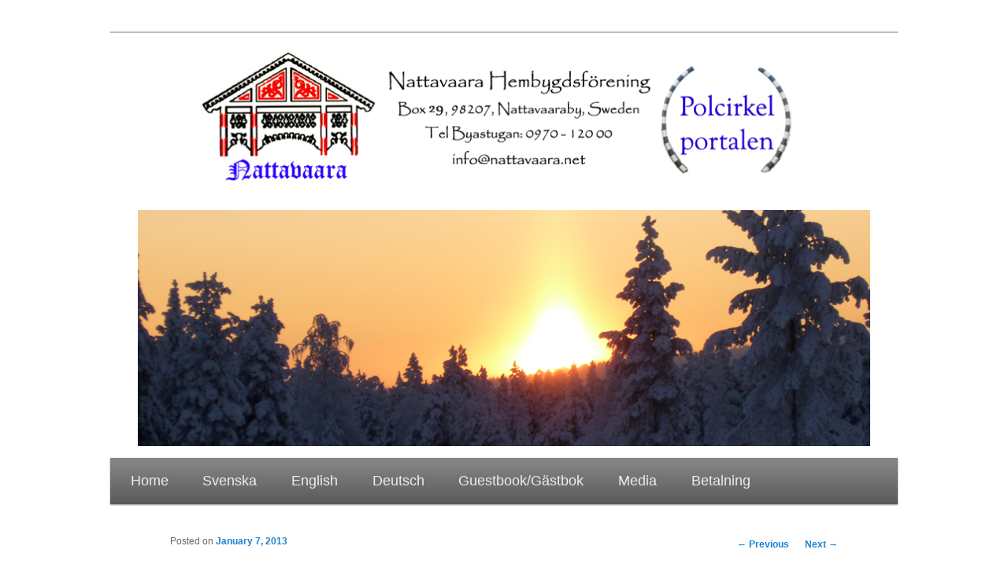

--- FILE ---
content_type: text/html; charset=UTF-8
request_url: http://www.nattavaara.net/laleh-pourkarim-i-nattavaara/
body_size: 7130
content:
<!DOCTYPE html>
<!--[if IE 6]>
<html id="ie6" lang="en-US" prefix="og: http://ogp.me/ns#">
<![endif]-->
<!--[if IE 7]>
<html id="ie7" lang="en-US" prefix="og: http://ogp.me/ns#">
<![endif]-->
<!--[if IE 8]>
<html id="ie8" lang="en-US" prefix="og: http://ogp.me/ns#">
<![endif]-->
<!--[if !(IE 6) | !(IE 7) | !(IE 8)  ]><!-->
<html lang="en-US" prefix="og: http://ogp.me/ns#">
<!--<![endif]-->
<head>
<meta charset="UTF-8" />
<meta name="viewport" content="width=device-width" />
<title>Laleh Pourkarim i Nattavaara - Nattavaara WebsiteNattavaara Website</title>
<link rel="profile" href="http://gmpg.org/xfn/11" />
<link rel="stylesheet" type="text/css" media="all" href="http://www.nattavaara.net/wp-content/themes/NattavaaraHBF/style.css" />
<link rel="pingback" href="http://www.nattavaara.net/xmlrpc.php" />
<!--[if lt IE 9]>
<script src="http://www.nattavaara.net/wp-content/themes/twentyeleven/js/html5.js" type="text/javascript"></script>
<![endif]-->

<!-- This site is optimized with the Yoast SEO plugin v7.1 - https://yoast.com/wordpress/plugins/seo/ -->
<link rel="canonical" href="http://www.nattavaara.net/laleh-pourkarim-i-nattavaara/" />
<meta property="og:locale" content="en_US" />
<meta property="og:type" content="article" />
<meta property="og:title" content="Laleh Pourkarim i Nattavaara - Nattavaara Website" />
<meta property="og:description" content="Laleh Pourkarim, född 10 juni 1982 i Bandar-e Anzali i Iran, mer känd under artistnamnet Laleh, är en svensk musiker, sångerska och skådespelerska. På Lördag var hon i Hembygdsgården för en TV inspelning. Laleh på besök i Hembygdsgården för en &hellip; Continue reading &rarr;" />
<meta property="og:url" content="http://www.nattavaara.net/laleh-pourkarim-i-nattavaara/" />
<meta property="og:site_name" content="Nattavaara Website" />
<meta property="article:section" content="News" />
<meta property="article:published_time" content="2013-01-07T14:18:27+01:00" />
<meta property="article:modified_time" content="2013-01-07T14:20:26+01:00" />
<meta property="og:updated_time" content="2013-01-07T14:20:26+01:00" />
<meta property="og:image" content="http://www.nattavaara.net/wp-content/uploads/2013/01/Laleh_nattavaara-1.jpg" />
<meta property="og:image" content="http://www.nattavaara.net/wp-content/uploads/2013/01/Laleh_nattavaara-2.jpg" />
<meta property="og:image" content="http://www.nattavaara.net/wp-content/uploads/2012/07/Laleh_nattavaara-3.jpg" />
<!-- / Yoast SEO plugin. -->

<link rel='dns-prefetch' href='//s.w.org' />
<link rel="alternate" type="application/rss+xml" title="Nattavaara Website &raquo; Feed" href="http://www.nattavaara.net/feed/" />
<link rel="alternate" type="application/rss+xml" title="Nattavaara Website &raquo; Comments Feed" href="http://www.nattavaara.net/comments/feed/" />
		<script type="text/javascript">
			window._wpemojiSettings = {"baseUrl":"https:\/\/s.w.org\/images\/core\/emoji\/11.2.0\/72x72\/","ext":".png","svgUrl":"https:\/\/s.w.org\/images\/core\/emoji\/11.2.0\/svg\/","svgExt":".svg","source":{"concatemoji":"http:\/\/www.nattavaara.net\/wp-includes\/js\/wp-emoji-release.min.js?ver=5.1.19"}};
			!function(e,a,t){var n,r,o,i=a.createElement("canvas"),p=i.getContext&&i.getContext("2d");function s(e,t){var a=String.fromCharCode;p.clearRect(0,0,i.width,i.height),p.fillText(a.apply(this,e),0,0);e=i.toDataURL();return p.clearRect(0,0,i.width,i.height),p.fillText(a.apply(this,t),0,0),e===i.toDataURL()}function c(e){var t=a.createElement("script");t.src=e,t.defer=t.type="text/javascript",a.getElementsByTagName("head")[0].appendChild(t)}for(o=Array("flag","emoji"),t.supports={everything:!0,everythingExceptFlag:!0},r=0;r<o.length;r++)t.supports[o[r]]=function(e){if(!p||!p.fillText)return!1;switch(p.textBaseline="top",p.font="600 32px Arial",e){case"flag":return s([55356,56826,55356,56819],[55356,56826,8203,55356,56819])?!1:!s([55356,57332,56128,56423,56128,56418,56128,56421,56128,56430,56128,56423,56128,56447],[55356,57332,8203,56128,56423,8203,56128,56418,8203,56128,56421,8203,56128,56430,8203,56128,56423,8203,56128,56447]);case"emoji":return!s([55358,56760,9792,65039],[55358,56760,8203,9792,65039])}return!1}(o[r]),t.supports.everything=t.supports.everything&&t.supports[o[r]],"flag"!==o[r]&&(t.supports.everythingExceptFlag=t.supports.everythingExceptFlag&&t.supports[o[r]]);t.supports.everythingExceptFlag=t.supports.everythingExceptFlag&&!t.supports.flag,t.DOMReady=!1,t.readyCallback=function(){t.DOMReady=!0},t.supports.everything||(n=function(){t.readyCallback()},a.addEventListener?(a.addEventListener("DOMContentLoaded",n,!1),e.addEventListener("load",n,!1)):(e.attachEvent("onload",n),a.attachEvent("onreadystatechange",function(){"complete"===a.readyState&&t.readyCallback()})),(n=t.source||{}).concatemoji?c(n.concatemoji):n.wpemoji&&n.twemoji&&(c(n.twemoji),c(n.wpemoji)))}(window,document,window._wpemojiSettings);
		</script>
		<style type="text/css">
img.wp-smiley,
img.emoji {
	display: inline !important;
	border: none !important;
	box-shadow: none !important;
	height: 1em !important;
	width: 1em !important;
	margin: 0 .07em !important;
	vertical-align: -0.1em !important;
	background: none !important;
	padding: 0 !important;
}
</style>
	<link rel='stylesheet' id='wp-block-library-css'  href='http://www.nattavaara.net/wp-includes/css/dist/block-library/style.min.css?ver=5.1.19' type='text/css' media='all' />
<link rel='stylesheet' id='wp-forecast-css'  href='http://www.nattavaara.net/wp-content/plugins/wp-forecast/wp-forecast-default.css?ver=9999' type='text/css' media='all' />
<script type='text/javascript' src='http://www.nattavaara.net/wp-includes/js/jquery/jquery.js?ver=1.12.4'></script>
<script type='text/javascript' src='http://www.nattavaara.net/wp-includes/js/jquery/jquery-migrate.min.js?ver=1.4.1'></script>
<script type='text/javascript' src='http://www.nattavaara.net/wp-content/plugins/vslider/js/vslider.js?ver=5.1.19'></script>
<link rel='https://api.w.org/' href='http://www.nattavaara.net/wp-json/' />
<link rel="EditURI" type="application/rsd+xml" title="RSD" href="http://www.nattavaara.net/xmlrpc.php?rsd" />
<link rel="wlwmanifest" type="application/wlwmanifest+xml" href="http://www.nattavaara.net/wp-includes/wlwmanifest.xml" /> 
<meta name="generator" content="WordPress 5.1.19" />
<link rel='shortlink' href='http://www.nattavaara.net/?p=846' />
<link rel="alternate" type="application/json+oembed" href="http://www.nattavaara.net/wp-json/oembed/1.0/embed?url=http%3A%2F%2Fwww.nattavaara.net%2Flaleh-pourkarim-i-nattavaara%2F" />
<link rel="alternate" type="text/xml+oembed" href="http://www.nattavaara.net/wp-json/oembed/1.0/embed?url=http%3A%2F%2Fwww.nattavaara.net%2Flaleh-pourkarim-i-nattavaara%2F&#038;format=xml" />
<meta name="DMSGuestbook" content="1.17.4" />
<link rel="stylesheet" href="http://www.nattavaara.net/wp-content/plugins/dmsguestbook/dmsguestbook.css" type="text/css" media="screen" />			<!-- Start ios -->
			<script type="text/javascript">
				( function( $ ){
					$( document ).ready( function() {
						$( '#fancybox-overlay' ).css( {
							'width' : $( document ).width()
						} );
					} );
				} )( jQuery );
			</script>
			<!-- End ios -->
					<style type="text/css">
				.gllr_image_row {
					clear: both;
				}
			</style>
		<!-- All in one Favicon 4.7 --><link rel="shortcut icon" href="http://www.wordpress.nattavaara.net/wp-content/uploads/2012/07/Natt-logo.png" />
	<style type="text/css" id="twentyeleven-header-css">
			#site-title,
		#site-description {
			position: absolute;
			clip: rect(1px 1px 1px 1px); /* IE6, IE7 */
			clip: rect(1px, 1px, 1px, 1px);
		}
		</style>
				<!-- Easy Columns 2.1.1 by Pat Friedl http://www.patrickfriedl.com -->
			<link rel="stylesheet" href="http://www.nattavaara.net/wp-content/plugins/easy-columns/css/easy-columns.css" type="text/css" media="screen, projection" />
			


</head>

<body class="post-template-default single single-post postid-846 single-format-standard custom-background gllr_http: single-author singular two-column right-sidebar">
<div id="page" class="hfeed">
	<header id="branding" role="banner">
			<hgroup>
			
<div id="logo"><span><a href="http://www.nattavaara.net/" title="Nattavaara Website" rel="home"><img src="http://www.nattavaara.net/wp-content/uploads/2012/08/site-logo.png" alt="Your text" /></a></span>
			
			
							</hgroup>

						<center><!-- Start vSlider options -->
<script type="text/javascript">
var $jq = jQuery.noConflict(); $jq(document).ready(function() { 
    $jq('#winterheader').coinslider({ width: 930,     height: 300, spw: 7, sph: 5, delay: 3000, sDelay: 500, opacity: 0.7, titleSpeed: 3500, effect: 'fade', navigation: false, links : false, stickynav: false, hoverPause: true }); }); 
    </script>
<!-- Begin vSlider options -->
<style type="text/css" media="screen">
#winterheadercontainer {
    margin: 0px 0px 10px 0px;
    float:none;
    }
#winterheader { 
    width: 930px; 
    height: 300px;
    overflow: hidden; 
    position: relative; 
    }
    

    #winterheader a, #winterheader a img {
        border: none !important; 
        text-decoration: none !important; 
        outline: none !important;
        } 
        
    #winterheader h4 {
        color: #FFFFFF !important;
        margin: 0px !important;padding: 0px !important;
        font-family: Arial, Helvetica, sans-serif !important;
        font-size: 16px !important;}
        
    #winterheader .cs-title {
        background: #222222;
        color: #FFFFFF  !important;
        font-family: Arial, Helvetica, sans-serif !important;
        font-size: 12px !important;
        letter-spacing: normal !important;line-height: normal !important;}
        
    #winterheader .cs-title{ position:absolute;
    width: 915px; padding: 10px;        }
    #cs-buttons-winterheader { display: none; }    #winterheadercontainer .cs-buttons {clear:both; font-size: 0px; margin: 10px 0 10px 100px; float: left; }
       #cs-button-winterheader{ z-index:999;outline:none;}
                #winterheadercontainer .cs-buttons { font-size: 0px; padding: 10px; float: left; outline: none !important;}
           #winterheadercontainer .cs-buttons a { margin-left: 5px; height: 15px; width: 15px; float: left; 
                            background: url('http://www.nattavaara.net/wp-content/plugins/vslider/images/default_style.png') no-repeat;background-position:top;
                                                text-indent: -1000px;
                                                outline: none !important;
                             }
             #winterheadercontainer .cs-buttons a:hover  { background: url('http://www.nattavaara.net/wp-content/plugins/vslider/images/default_style.png') no-repeat;background-position: bottom;top:15px;outline: none !important;}
            #winterheadercontainer  a.cs-active { background: url('http://www.nattavaara.net/wp-content/plugins/vslider/images/default_style.png') no-repeat;background-position:bottom;outline: none !important;}          
                                
        
                 #winterheader  .cs-prev,#winterheader  .cs-next { outline:none; }
                #winterheader  .cs-prev,#winterheader .cs-next {font-weight: bold;background: #222222 !important;font-size: 28px !important;font-family: "Courier New", Courier, monospace;color: #FFFFFF 
!important;padding: 0px 10px !important;-moz-border-radius: 5px;-khtml-border-radius: 5px;-webkit-border-radius: 5px;}
         
       #winterheader,#winterheader img {
        border:5px solid #FFFFFF; 
        border-radius:0px;
        -moz-border-radius:0px;
        -webkit-border-radius:0px;
        }
</style>
<!-- End vSlider options -->
    <div id="winterheadercontainer">
    <div id="winterheader">       <a href="" style="background:#fff;" target="">
              <img src="http://www.nattavaara.net/wp-content/uploads/2012/11/winter-1.png" style="width:930px;height:300px;" alt="" />
                </a>
           <a href="" style="background:#fff;" target="">
              <img src="http://www.nattavaara.net/wp-content/uploads/2013/10/winter-moon.jpg" style="width:930px;height:300px;" alt="" />
                </a>
           <a href="" style="background:#fff;" target="">
              <img src="http://www.nattavaara.net/wp-content/uploads/2013/10/winter-sun1.jpg" style="width:930px;height:300px;" alt="" />
                </a>
           <a href="" style="background:#fff;" target="">
              <img src="http://www.nattavaara.net/wp-content/uploads/2012/11/hbg.png" style="width:930px;height:300px;" alt="" />
                </a>
           <a href="" style="background:#fff;" target="">
              <img src="http://www.nattavaara.net/wp-content/uploads/2012/11/reindeer-winter.png" style="width:930px;height:300px;" alt="" />
                </a>
           <a href="" style="background:#fff;" target="">
              <img src="http://www.nattavaara.net/wp-content/uploads/2012/11/cabins-winter.png" style="width:930px;height:300px;" alt="" />
                </a>
    </div></div><center>


							
			
			<nav id="access" role="navigation">
				<h3 class="assistive-text">Main menu</h3>
								<div class="skip-link"><a class="assistive-text" href="#content" title="Skip to primary content">Skip to primary content</a></div>
				<div class="skip-link"><a class="assistive-text" href="#secondary" title="Skip to secondary content">Skip to secondary content</a></div>
								<div class="menu-language-container"><ul id="menu-language" class="menu"><li id="menu-item-135" class="menu-item menu-item-type-custom menu-item-object-custom menu-item-135"><a href="http://nattavaara.net/">Home</a></li>
<li id="menu-item-138" class="menu-item menu-item-type-post_type menu-item-object-page menu-item-has-children menu-item-138"><a href="http://www.nattavaara.net/svenska/">Svenska</a>
<ul class="sub-menu">
	<li id="menu-item-155" class="menu-item menu-item-type-post_type menu-item-object-page menu-item-155"><a href="http://www.nattavaara.net/nattavaara-nyheter/">Nattavaara Nyheter</a></li>
	<li id="menu-item-156" class="menu-item menu-item-type-post_type menu-item-object-page menu-item-has-children menu-item-156"><a href="http://www.nattavaara.net/om-nattavaara-och-hembygdsforeningen/">Om Nattavaara och Hembygdsföreningen</a>
	<ul class="sub-menu">
		<li id="menu-item-904" class="menu-item menu-item-type-post_type menu-item-object-page menu-item-904"><a href="http://www.nattavaara.net/affars-ide-nattavaara-hbf/">Affärs ide Nattavaara HBF</a></li>
		<li id="menu-item-150" class="menu-item menu-item-type-post_type menu-item-object-page menu-item-150"><a href="http://www.nattavaara.net/historia/">Historia</a></li>
		<li id="menu-item-149" class="menu-item menu-item-type-post_type menu-item-object-page menu-item-149"><a href="http://www.nattavaara.net/hembygdsgarden-php/">Hembygdsgården</a></li>
		<li id="menu-item-154" class="menu-item menu-item-type-post_type menu-item-object-page menu-item-154"><a href="http://www.nattavaara.net/mikkalagarden/">Mikkalagården</a></li>
		<li id="menu-item-647" class="menu-item menu-item-type-post_type menu-item-object-page menu-item-647"><a href="http://www.nattavaara.net/backstranden-venetjoki/">Bäckstranden Venetjoki</a></li>
		<li id="menu-item-639" class="menu-item menu-item-type-post_type menu-item-object-page menu-item-639"><a href="http://www.nattavaara.net/malmens-vagpolcirkelportalen/">Malmens Väg/Polcirkelportalen</a></li>
	</ul>
</li>
	<li id="menu-item-148" class="menu-item menu-item-type-post_type menu-item-object-page menu-item-148"><a href="http://www.nattavaara.net/evenemang-och-aktiviteter/">Evenemang och aktiviteter</a></li>
	<li id="menu-item-157" class="menu-item menu-item-type-post_type menu-item-object-page menu-item-157"><a href="http://www.nattavaara.net/rese-info/">Rese info</a></li>
	<li id="menu-item-153" class="menu-item menu-item-type-post_type menu-item-object-page menu-item-153"><a href="http://www.nattavaara.net/logi/">Logi i Nattavaara</a></li>
	<li id="menu-item-152" class="menu-item menu-item-type-post_type menu-item-object-page menu-item-152"><a href="http://www.nattavaara.net/lankar/">Länkar</a></li>
	<li id="menu-item-151" class="menu-item menu-item-type-post_type menu-item-object-page menu-item-151"><a href="http://www.nattavaara.net/kontakt/">Kontakt</a></li>
</ul>
</li>
<li id="menu-item-137" class="menu-item menu-item-type-post_type menu-item-object-page menu-item-has-children menu-item-137"><a href="http://www.nattavaara.net/english/">English</a>
<ul class="sub-menu">
	<li id="menu-item-140" class="menu-item menu-item-type-post_type menu-item-object-page menu-item-140"><a href="http://www.nattavaara.net/about-nattavaara-hembygdsforeningen/">About Nattavaara &#038; Hembygdsförening</a></li>
	<li id="menu-item-436" class="menu-item menu-item-type-post_type menu-item-object-page menu-item-436"><a href="http://www.nattavaara.net/nattavaara-hembygdsgarden/">Nattavaara Hembygdsgården</a></li>
	<li id="menu-item-144" class="menu-item menu-item-type-post_type menu-item-object-page menu-item-144"><a href="http://www.nattavaara.net/nattavaaras-history/">Nattavaara’s History</a></li>
	<li id="menu-item-139" class="menu-item menu-item-type-post_type menu-item-object-page menu-item-139"><a href="http://www.nattavaara.net/about-lapland/">About Lapland</a></li>
	<li id="menu-item-142" class="menu-item menu-item-type-post_type menu-item-object-page menu-item-has-children menu-item-142"><a href="http://www.nattavaara.net/events-activities/">Events &#038; Activities</a>
	<ul class="sub-menu">
		<li id="menu-item-752" class="menu-item menu-item-type-post_type menu-item-object-page menu-item-752"><a href="http://www.nattavaara.net/jokkmokks-vinter-marknad-52-82-2013/">Jokkmokk&#8217;s Vinter Marknad 5/2 – 8/2 2013</a></li>
	</ul>
</li>
	<li id="menu-item-145" class="menu-item menu-item-type-post_type menu-item-object-page menu-item-145"><a href="http://www.nattavaara.net/travel/">Travel</a></li>
	<li id="menu-item-147" class="menu-item menu-item-type-post_type menu-item-object-page menu-item-147"><a href="http://www.nattavaara.net/accomodation/">Accomodation in Nattavaara</a></li>
	<li id="menu-item-143" class="menu-item menu-item-type-post_type menu-item-object-page menu-item-143"><a href="http://www.nattavaara.net/links/">Links</a></li>
	<li id="menu-item-141" class="menu-item menu-item-type-post_type menu-item-object-page menu-item-141"><a href="http://www.nattavaara.net/contact/">Contact</a></li>
</ul>
</li>
<li id="menu-item-136" class="menu-item menu-item-type-post_type menu-item-object-page menu-item-has-children menu-item-136"><a href="http://www.nattavaara.net/deutsch/">Deutsch</a>
<ul class="sub-menu">
	<li id="menu-item-163" class="menu-item menu-item-type-post_type menu-item-object-page menu-item-163"><a href="http://www.nattavaara.net/uber-nattavaaras-dorfverein/">Über Nattavaaras Dorfverein</a></li>
	<li id="menu-item-162" class="menu-item menu-item-type-post_type menu-item-object-page menu-item-162"><a href="http://www.nattavaara.net/uber-lappland/">Über Lappland</a></li>
	<li id="menu-item-165" class="menu-item menu-item-type-post_type menu-item-object-page menu-item-165"><a href="http://www.nattavaara.net/veranstaltungen-und-aktivitaten/">Veranstaltungen und Aktivitäten</a></li>
	<li id="menu-item-158" class="menu-item menu-item-type-post_type menu-item-object-page menu-item-158"><a href="http://www.nattavaara.net/anreise/">Anreise</a></li>
	<li id="menu-item-164" class="menu-item menu-item-type-post_type menu-item-object-page menu-item-164"><a href="http://www.nattavaara.net/unterbringung/">Unterbringung in Nattavaara</a></li>
	<li id="menu-item-161" class="menu-item menu-item-type-post_type menu-item-object-page menu-item-161"><a href="http://www.nattavaara.net/mitarbeiten/">Mitarbeiten</a></li>
	<li id="menu-item-160" class="menu-item menu-item-type-post_type menu-item-object-page menu-item-160"><a href="http://www.nattavaara.net/links-2/">Links</a></li>
	<li id="menu-item-159" class="menu-item menu-item-type-post_type menu-item-object-page menu-item-159"><a href="http://www.nattavaara.net/kontakt-2/">Kontakt</a></li>
</ul>
</li>
<li id="menu-item-254" class="menu-item menu-item-type-post_type menu-item-object-page menu-item-254"><a href="http://www.nattavaara.net/guestbookgastbok/">Guestbook/Gästbok</a></li>
<li id="menu-item-419" class="menu-item menu-item-type-post_type menu-item-object-page menu-item-has-children menu-item-419"><a href="http://www.nattavaara.net/media/">Media</a>
<ul class="sub-menu">
	<li id="menu-item-524" class="menu-item menu-item-type-post_type menu-item-object-page menu-item-524"><a href="http://www.nattavaara.net/media/picturesbilder/">Pictures/Bilder</a></li>
	<li id="menu-item-527" class="menu-item menu-item-type-post_type menu-item-object-page menu-item-527"><a href="http://www.nattavaara.net/video/">Video</a></li>
</ul>
</li>
<li id="menu-item-484" class="menu-item menu-item-type-post_type menu-item-object-page menu-item-484"><a href="http://www.nattavaara.net/bank-giro/">Betalning</a></li>
</ul></div>			</nav><!-- #access -->
	</header><!-- #branding -->


	<div id="main">

		<div id="primary">
			<div id="content" role="main">

				
					<nav id="nav-single">
						<h3 class="assistive-text">Post navigation</h3>
						<span class="nav-previous"><a href="http://www.nattavaara.net/bilder-fran-julmarknad-och-julbord-2012/" rel="prev"><span class="meta-nav">&larr;</span> Previous</a></span>
						<span class="nav-next"><a href="http://www.nattavaara.net/nattavaara-samfallighetsforening-har-arsmote/" rel="next">Next <span class="meta-nav">&rarr;</span></a></span>
					</nav><!-- #nav-single -->

					
<article id="post-846" class="post-846 post type-post status-publish format-standard hentry category-news category-nyheter">
	<header class="entry-header">
		<h1 class="entry-title">Laleh Pourkarim i Nattavaara</h1>

				<div class="entry-meta">
			<span class="sep">Posted on </span><a href="http://www.nattavaara.net/laleh-pourkarim-i-nattavaara/" title="2:18 pm" rel="bookmark"><time class="entry-date" datetime="2013-01-07T14:18:27+01:00">January 7, 2013</time></a><span class="by-author"> <span class="sep"> by </span> <span class="author vcard"><a class="url fn n" href="http://www.nattavaara.net/author/admin/" title="View all posts by admin" rel="author">admin</a></span></span>		</div><!-- .entry-meta -->
			</header><!-- .entry-header -->

	<div class="entry-content">
		<p><span style="color: #000000;"><b><b>L</b>aleh Pourkarim</b>, född <a title="10 juni" href="https://sv.wikipedia.org/wiki/10_juni"><span style="color: #000000;">10 juni</span></a> <a title="1982" href="https://sv.wikipedia.org/wiki/1982"><span style="color: #000000;">1982</span></a> i <a title="Bandar-e Anzali" href="https://sv.wikipedia.org/wiki/Bandar-e_Anzali"><span style="color: #000000;">Bandar-e Anzali</span></a> i <a title="Iran" href="https://sv.wikipedia.org/wiki/Iran"><span style="color: #000000;">Iran</span></a>, mer känd under <a title="Artistnamn" href="https://sv.wikipedia.org/wiki/Artistnamn"><span style="color: #000000;">artistnamnet</span></a> <b>Laleh</b>, är en <a title="Svensk" href="https://sv.wikipedia.org/wiki/Svensk"><span style="color: #000000;">svensk</span></a> <a title="Musiker" href="https://sv.wikipedia.org/wiki/Musiker"><span style="color: #000000;">musiker</span></a>, <a title="Sångerska" href="https://sv.wikipedia.org/wiki/S%C3%A5ngerska"><span style="color: #000000;">sångerska</span></a> och <a title="Skådespelerska" href="https://sv.wikipedia.org/wiki/Sk%C3%A5despelerska"><span style="color: #000000;">skådespelerska</span></a>.</span></p>
<p><iframe width="584" height="329" src="https://www.youtube.com/embed/L-bxuRKbFLk?feature=oembed" frameborder="0" allowfullscreen></iframe></p>
<p>På Lördag var hon i Hembygdsgården för en TV inspelning.</p>
<p>Laleh på besök i Hembygdsgården för en tv inspelning.</p>
<p><a href="http://www.nattavaara.net/wp-content/uploads/2013/01/Laleh_nattavaara-1.jpg"><img class="alignnone size-full wp-image-847" alt="Laleh Nattavaara" src="http://www.nattavaara.net/wp-content/uploads/2013/01/Laleh_nattavaara-1.jpg" width="915" height="635" srcset="http://www.nattavaara.net/wp-content/uploads/2013/01/Laleh_nattavaara-1.jpg 915w, http://www.nattavaara.net/wp-content/uploads/2013/01/Laleh_nattavaara-1-300x208.jpg 300w, http://www.nattavaara.net/wp-content/uploads/2013/01/Laleh_nattavaara-1-432x300.jpg 432w" sizes="(max-width: 915px) 100vw, 915px" /></a></p>
<p>Laleh i Hembygdsgården på Lördags spela piano för en tv inspelning.</p>
<p><a href="http://www.nattavaara.net/wp-content/uploads/2013/01/Laleh_nattavaara-2.jpg"><img class="alignnone size-full wp-image-848" alt="Laleh" src="http://www.nattavaara.net/wp-content/uploads/2013/01/Laleh_nattavaara-2.jpg" width="782" height="615" srcset="http://www.nattavaara.net/wp-content/uploads/2013/01/Laleh_nattavaara-2.jpg 782w, http://www.nattavaara.net/wp-content/uploads/2013/01/Laleh_nattavaara-2-300x235.jpg 300w, http://www.nattavaara.net/wp-content/uploads/2013/01/Laleh_nattavaara-2-381x300.jpg 381w" sizes="(max-width: 782px) 100vw, 782px" /></a></p>
<p>Laleh i Hembygdsgården 2013/01/05</p>
<p><a href="http://www.nattavaara.net/wp-content/uploads/2012/07/Laleh_nattavaara-3.jpg"><img class="alignnone size-full wp-image-844" alt="Laleh Nattavaara Lapland" src="http://www.nattavaara.net/wp-content/uploads/2012/07/Laleh_nattavaara-3.jpg" width="922" height="691" srcset="http://www.nattavaara.net/wp-content/uploads/2012/07/Laleh_nattavaara-3.jpg 922w, http://www.nattavaara.net/wp-content/uploads/2012/07/Laleh_nattavaara-3-300x224.jpg 300w, http://www.nattavaara.net/wp-content/uploads/2012/07/Laleh_nattavaara-3-400x300.jpg 400w, http://www.nattavaara.net/wp-content/uploads/2012/07/Laleh_nattavaara-3-160x120.jpg 160w" sizes="(max-width: 922px) 100vw, 922px" /></a></p>
			</div><!-- .entry-content -->

	<footer class="entry-meta">
		This entry was posted in <a href="http://www.nattavaara.net/category/news/" rel="category tag">News</a>, <a href="http://www.nattavaara.net/category/nyheter/" rel="category tag">Nyheter</a> by <a href="http://www.nattavaara.net/author/admin/">admin</a>. Bookmark the <a href="http://www.nattavaara.net/laleh-pourkarim-i-nattavaara/" title="Permalink to Laleh Pourkarim i Nattavaara" rel="bookmark">permalink</a>.		
			</footer><!-- .entry-meta -->
</article><!-- #post-846 -->

						

				
			</div><!-- #content -->
		</div><!-- #primary -->


	</div><!-- #main -->

	<footer id="colophon" role="contentinfo">

			
<div id="supplementary" class="two">
	
		<div id="second" class="widget-area" role="complementary">
		<aside id="text-2" class="widget widget_text"><h3 class="widget-title">COPYRIGHT</h3>			<div class="textwidget">© www.nattavaara.net, 2014. Unauthorized use and/or duplication of this material without express and written permission from this website’s author and/or owner is strictly prohibited. Excerpts and links may be used, provided that full and clear credit is given to www.nattavaara.net with appropriate and specific direction to the original content.
</div>
		</aside>	</div><!-- #second .widget-area -->
	
		<div id="third" class="widget-area" role="complementary">
		<aside id="meta-2" class="widget widget_meta"><h3 class="widget-title">Meta</h3>			<ul>
						<li><a rel="nofollow" href="http://www.nattavaara.net/wp-login.php">Log in</a></li>
			<li><a href="http://www.nattavaara.net/feed/">Entries <abbr title="Really Simple Syndication">RSS</abbr></a></li>
			<li><a href="http://www.nattavaara.net/comments/feed/">Comments <abbr title="Really Simple Syndication">RSS</abbr></a></li>
			<li><a href="https://wordpress.org/" title="Powered by WordPress, state-of-the-art semantic personal publishing platform.">WordPress.org</a></li>			</ul>
			</aside>	</div><!-- #third .widget-area -->
	</div><!-- #supplementary -->
			<div id="site-generator">
								<a href="https://wordpress.org/" title="Semantic Personal Publishing Platform">Proudly powered by WordPress</a>
			</div>
	</footer><!-- #colophon -->
</div><!-- #page -->

<link rel='stylesheet' id='dashicons-css'  href='http://www.nattavaara.net/wp-includes/css/dashicons.min.css?ver=5.1.19' type='text/css' media='all' />
<link rel='stylesheet' id='gllr_stylesheet-css'  href='http://www.nattavaara.net/wp-content/plugins/gallery-plugin/css/frontend_style.css?ver=5.1.19' type='text/css' media='all' />
<link rel='stylesheet' id='gllr_fancybox_stylesheet-css'  href='http://www.nattavaara.net/wp-content/plugins/gallery-plugin/fancybox/jquery.fancybox.min.css?ver=5.1.19' type='text/css' media='all' />
<script type='text/javascript' src='http://www.nattavaara.net/wp-includes/js/comment-reply.min.js?ver=5.1.19'></script>
<script type='text/javascript' src='http://www.nattavaara.net/wp-includes/js/wp-embed.min.js?ver=5.1.19'></script>

</body>
</html>